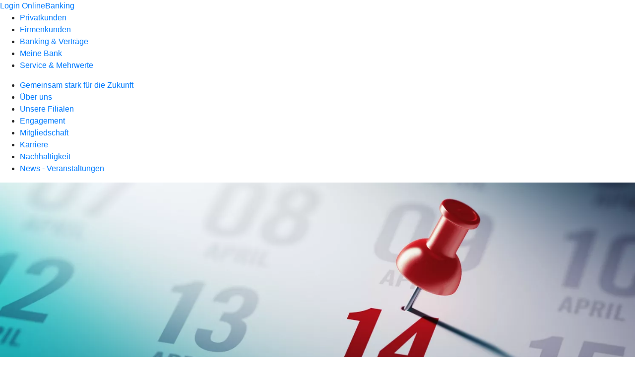

--- FILE ---
content_type: text/html
request_url: https://www.vr-glauchau.de/meine-bank/news/veranstaltungen.html
body_size: 79451
content:
<!DOCTYPE html><html lang="de-DE"><head><script type="text/javascript" src="/ruxitagentjs_ICA7NVfqrux_10327251022105625.js" data-dtconfig="rid=RID_-807191190|rpid=1975255802|domain=vr-glauchau.de|reportUrl=/rb_0133a78f-f5b1-4db1-823f-66ff76e5deae|uam=1|app=73333e4efdd05646|coo=1|owasp=1|featureHash=ICA7NVfqrux|rdnt=1|uxrgce=1|bp=3|cuc=j0no77zv|mel=100000|expw=1|dpvc=1|ssv=4|lastModification=1768502208191|tp=500,50,0|srbbv=2|agentUri=/ruxitagentjs_ICA7NVfqrux_10327251022105625.js"></script><meta charset="utf-8"><title>Veranstaltungen - Volksbank-Raiffeisenbank Glauchau eG</title><meta name="viewport" content="width=device-width,initial-scale=1"><meta name="portal_theme" content="0938_0"><meta name="domain" content=".vr-glauchau.de"><meta property="og:title" content="Veranstaltungen"><meta name="google-site-verification" content="QGZd8-JzjBFetQkrAqiiROH76ygOxt4ZMXEQhR4qbmA"><link rel="canonical" href="https://www.vr-glauchau.de/meine-bank/news/veranstaltungen.html"><link rel="icon" href="https://atruvia.scene7.com/is/image/atruvia/favicon-9"><link rel="preload" href="/kf-theme/assets?f=assets/bundle_rel.css" type="text/css" as="style"><link rel="stylesheet" href="/kf-theme/assets?f=assets/bundle_rel.css" title="kf-theme-bundle"><link rel="preload" href="/kf-theme/assets?f=assets/0938_0.css&a=LIGHT" type="text/css" as="style"><link rel="stylesheet" href="/kf-theme/assets?f=assets/0938_0.css&a=LIGHT" type="text/css" id="theme-colors"><link rel="stylesheet" href="/styles.f3e8a5cbc7091186.css"><link rel="modulepreload" href="/serviceproxy/homepage-cms-renderer-ui/main.js" data-automation-id="cms-renderer-ultimate-script" async></head><body><hra-root data-build-tag="25.12.2" data-env="PROD" data-renderer="cms-renderer-ultimate"><header class="hp-header"><a href="/services_cloud/portal" class="hp-portal-link" target="_blank">Login OnlineBanking</a><hra-header-nav><section slot="header-navigation"><nav class="hp-navigation" aria-label="Navigation"><ul class="nav-primary"><li><a href="/privatkunden.html" aria-label="Privatkunden">Privatkunden</a></li><li><a href="/firmenkunden.html" aria-label="Firmenkunden">Firmenkunden</a></li><li><a href="/banking-und-vertraege.html" aria-label="Banking &amp; Verträge">Banking &amp; Verträge</a></li><li class="active"><a href="/meine-bank.html" aria-label="Meine Bank">Meine Bank</a></li><li><a href="/service.html" aria-label="Service &amp; Mehrwerte">Service &amp; Mehrwerte</a></li></ul></nav><nav class="hp-navigation" aria-label="Zweite Navigationsebene"><ul class="nav-secondary"><li><a href="/meine-bank/gemeinsam-stark-fuer-die-zukunft.html" aria-label="Gemeinsam stark für die Zukunft">Gemeinsam stark für die Zukunft</a></li><li><a href="/meine-bank/ueber-uns.html" aria-label="Über uns">Über uns</a></li><li><a href="/meine-bank/filialen.html" aria-label="Unsere Filialen">Unsere Filialen</a></li><li><a href="/meine-bank/engagement.html" aria-label="Engagement">Engagement</a></li><li><a href="/meine-bank/mitgliedschaft.html" aria-label="Mitgliedschaft">Mitgliedschaft</a></li><li><a href="/meine-bank/karriere.html" aria-label="Karriere">Karriere</a></li><li><a href="/meine-bank/nachhaltigkeit.html" aria-label="Nachhaltigkeit">Nachhaltigkeit</a></li><li class="active"><a href="/meine-bank/news.html" aria-label="News - Veranstaltungen">News - Veranstaltungen</a></li></ul></nav></section></hra-header-nav></header><main class="hp-main"><section class="render-containerClasses-container-xl render-containerClasses-pr-0 render-containerClasses-pl-0 render-cmsid-parsys_opener render-component-web-okp-opener-gerade-schraeg render-darstellung-gerade" data-cta-resource-type="opener" data-render-containerclasses="container-xl pr-0 pl-0" data-render-cmsid="parsys_opener" data-render-component="okp-opener-gerade-schraeg" data-render-darstellung="gerade"><article><picture><source media="(max-width: 599px)" srcset="https://atruvia.scene7.com/is/image/atruvia/Kalender_V2-810259528:3-2?wid=320&hei=2500&fit=constrain%2C1&dpr=off&network=on&bfc=on 320w, https://atruvia.scene7.com/is/image/atruvia/Kalender_V2-810259528:3-2?wid=480&hei=2500&fit=constrain%2C1&dpr=off&network=on&bfc=on 480w, https://atruvia.scene7.com/is/image/atruvia/Kalender_V2-810259528:3-2?wid=640&hei=2500&fit=constrain%2C1&dpr=off&network=on&bfc=on 640w, https://atruvia.scene7.com/is/image/atruvia/Kalender_V2-810259528:3-2?wid=800&hei=2500&fit=constrain%2C1&dpr=off&network=on&bfc=on 800w, https://atruvia.scene7.com/is/image/atruvia/Kalender_V2-810259528:3-2?wid=1000&hei=2500&fit=constrain%2C1&dpr=off&network=on&bfc=on 1000w, https://atruvia.scene7.com/is/image/atruvia/Kalender_V2-810259528:3-2?wid=1200&hei=2500&fit=constrain%2C1&dpr=off&network=on&bfc=on 1200w, https://atruvia.scene7.com/is/image/atruvia/Kalender_V2-810259528:3-2?wid=1400&hei=2500&fit=constrain%2C1&dpr=off&network=on&bfc=on 1400w" sizes="100vw"><source media="(min-width: 600px) and (max-width: 1023px)" srcset="https://atruvia.scene7.com/is/image/atruvia/Kalender_V2-810259528:3-2?wid=640&hei=2500&fit=constrain%2C1&dpr=off&network=on&bfc=on 640w, https://atruvia.scene7.com/is/image/atruvia/Kalender_V2-810259528:3-2?wid=768&hei=2500&fit=constrain%2C1&dpr=off&network=on&bfc=on 768w, https://atruvia.scene7.com/is/image/atruvia/Kalender_V2-810259528:3-2?wid=900&hei=2500&fit=constrain%2C1&dpr=off&network=on&bfc=on 900w, https://atruvia.scene7.com/is/image/atruvia/Kalender_V2-810259528:3-2?wid=1024&hei=2500&fit=constrain%2C1&dpr=off&network=on&bfc=on 1024w, https://atruvia.scene7.com/is/image/atruvia/Kalender_V2-810259528:3-2?wid=1280&hei=2500&fit=constrain%2C1&dpr=off&network=on&bfc=on 1280w, https://atruvia.scene7.com/is/image/atruvia/Kalender_V2-810259528:3-2?wid=1536&hei=2500&fit=constrain%2C1&dpr=off&network=on&bfc=on 1536w, https://atruvia.scene7.com/is/image/atruvia/Kalender_V2-810259528:3-2?wid=1792&hei=2500&fit=constrain%2C1&dpr=off&network=on&bfc=on 1792w, https://atruvia.scene7.com/is/image/atruvia/Kalender_V2-810259528:3-2?wid=2048&hei=2500&fit=constrain%2C1&dpr=off&network=on&bfc=on 2048w" sizes="100vw"><source media="(min-width: 1024px) and (max-width: 1199px)" srcset="https://atruvia.scene7.com/is/image/atruvia/Kalender_V2-810259528:5-2?wid=1200&hei=2500&fit=constrain%2C1&dpr=off&network=on&bfc=on 1200w, https://atruvia.scene7.com/is/image/atruvia/Kalender_V2-810259528:5-2?wid=1500&hei=2500&fit=constrain%2C1&dpr=off&network=on&bfc=on 1500w, https://atruvia.scene7.com/is/image/atruvia/Kalender_V2-810259528:5-2?wid=1800&hei=2500&fit=constrain%2C1&dpr=off&network=on&bfc=on 1800w, https://atruvia.scene7.com/is/image/atruvia/Kalender_V2-810259528:5-2?wid=2100&hei=2500&fit=constrain%2C1&dpr=off&network=on&bfc=on 2100w, https://atruvia.scene7.com/is/image/atruvia/Kalender_V2-810259528:5-2?wid=2400&hei=2500&fit=constrain%2C1&dpr=off&network=on&bfc=on 2400w" sizes="100vw"><source media="(min-width: 1200px) and (max-width: 1491px)" srcset="https://atruvia.scene7.com/is/image/atruvia/Kalender_V2-810259528:5-2?wid=1492&hei=2500&fit=constrain%2C1&dpr=off&network=on&bfc=on 1492w, https://atruvia.scene7.com/is/image/atruvia/Kalender_V2-810259528:5-2?wid=1865&hei=2500&fit=constrain%2C1&dpr=off&network=on&bfc=on 1865w, https://atruvia.scene7.com/is/image/atruvia/Kalender_V2-810259528:5-2?wid=2238&hei=2500&fit=constrain%2C1&dpr=off&network=on&bfc=on 2238w, https://atruvia.scene7.com/is/image/atruvia/Kalender_V2-810259528:5-2?wid=2611&hei=2500&fit=constrain%2C1&dpr=off&network=on&bfc=on 2611w, https://atruvia.scene7.com/is/image/atruvia/Kalender_V2-810259528:5-2?wid=2984&hei=2500&fit=constrain%2C1&dpr=off&network=on&bfc=on 2984w" sizes="100vw"><source media="(min-width: 1492px)" srcset="https://atruvia.scene7.com/is/image/atruvia/Kalender_V2-810259528:5-2?wid=1492&hei=2500&fit=constrain%2C1&dpr=off&network=on&bfc=on 1492w, https://atruvia.scene7.com/is/image/atruvia/Kalender_V2-810259528:5-2?wid=1865&hei=2500&fit=constrain%2C1&dpr=off&network=on&bfc=on 1865w, https://atruvia.scene7.com/is/image/atruvia/Kalender_V2-810259528:5-2?wid=2238&hei=2500&fit=constrain%2C1&dpr=off&network=on&bfc=on 2238w, https://atruvia.scene7.com/is/image/atruvia/Kalender_V2-810259528:5-2?wid=2611&hei=2500&fit=constrain%2C1&dpr=off&network=on&bfc=on 2611w, https://atruvia.scene7.com/is/image/atruvia/Kalender_V2-810259528:5-2?wid=2984&hei=2500&fit=constrain%2C1&dpr=off&network=on&bfc=on 2984w" sizes="1492px"><img src="https://atruvia.scene7.com/is/image/atruvia/Kalender_V2-810259528:3-2?wid&#x3D;320&amp;hei&#x3D;2500&amp;fit&#x3D;constrain%2C1&amp;dpr&#x3D;off&amp;network&#x3D;on&amp;bfc&#x3D;on" alt="Terminplaner" title="Kalender" class="image opener-gerade-schraeg-image"></picture><header><div class="cms-text render-containerClasses-container-xl render-containerClasses-pr-0 render-containerClasses-pl-0"><h1 style="text-align:center">Veranstaltungen</h1><p style="text-align:center">Wir bieten Ihnen Raum für neue Ideen und Perspektiven. Besuchen Sie unsere Veranstaltungen.<br>Wir freuen uns auf Sie.</p></div></header></article></section><div class="render-containerClasses-container render-cmsid-parsys_layout render-component-web-okp-layout render-topLevel-true render-backgroundColor-none render-layoutWidth-col-md render-direction-row render-flexClasses-align-items-start render-flexClasses-justify-content-start render-paddingStyle-padding-top-none render-paddingStyle-padding-right-none render-paddingStyle-padding-bottom-l render-paddingStyle-padding-left-none" data-cta-resource-type="layout" data-render-containerclasses="container" data-render-cmsid="parsys_layout" data-render-component="okp-layout" data-render-toplevel="true" data-render-backgroundcolor="none" data-render-layoutwidth="col-md" data-render-direction="row" data-render-flexclasses="align-items-start justify-content-start" data-render-paddingstyle="padding-top-none padding-right-none padding-bottom-l padding-left-none"><article class="render-layoutClasses-col-md render-cmsid-parsys_layout_teaser_1496431585 render-component-web-okp-visual-teaser render-mediaType-bild" data-cta-resource-type="teaser" data-render-layoutclasses="col-md" data-render-cmsid="parsys_layout_teaser_1496431585" data-render-component="okp-visual-teaser" data-render-mediatype="bild"><img src="https://atruvia.scene7.com/is/image/atruvia/Vertreterversammlung_2024-7:3-2" alt="Vertreterversammlung" title="Vertreterversammlung im Saal der Hauptgeschäftsstelle" srcset="https://atruvia.scene7.com/is/image/atruvia/Vertreterversammlung_2024-7:3-2?wid&#x3D;488&amp;hei&#x3D;2500&amp;fit&#x3D;constrain%2C1&amp;dpr&#x3D;on&amp;network&#x3D;on&amp;bfc&#x3D;on 488w,https://atruvia.scene7.com/is/image/atruvia/Vertreterversammlung_2024-7:3-2?wid&#x3D;896&amp;hei&#x3D;2500&amp;fit&#x3D;constrain%2C1&amp;dpr&#x3D;on&amp;network&#x3D;on&amp;bfc&#x3D;on 896w,https://atruvia.scene7.com/is/image/atruvia/Vertreterversammlung_2024-7:3-2?wid&#x3D;312&amp;hei&#x3D;2500&amp;fit&#x3D;constrain%2C1&amp;dpr&#x3D;on&amp;network&#x3D;on&amp;bfc&#x3D;on 312w,https://atruvia.scene7.com/is/image/atruvia/Vertreterversammlung_2024-7:3-2?wid&#x3D;330&amp;hei&#x3D;2500&amp;fit&#x3D;constrain%2C1&amp;dpr&#x3D;on&amp;network&#x3D;on&amp;bfc&#x3D;on 330w,https://atruvia.scene7.com/is/image/atruvia/Vertreterversammlung_2024-7:3-2?wid&#x3D;598&amp;hei&#x3D;2500&amp;fit&#x3D;constrain%2C1&amp;dpr&#x3D;on&amp;network&#x3D;on&amp;bfc&#x3D;on 598w" sizes="(min-width: 1492px) 598px,(min-width: 1200px) 330px,(min-width: 1024px) 312px,(min-width: 600px) 896px,(min-width: 320px) 488px,488px" class="cms-image"><h2 class="cms-title">Vertreterversammlung 2025</h2><a href="/meine-bank/news/veranstaltungen/vertreterversammlung-2025.html" target="_self" title="Vertreterversammlung 2025" tabindex="0" class="cms-link"></a></article><article class="render-layoutClasses-col-md render-cmsid-parsys_layout_teaser render-component-web-okp-visual-teaser render-mediaType-bild" data-cta-resource-type="teaser" data-render-layoutclasses="col-md" data-render-cmsid="parsys_layout_teaser" data-render-component="okp-visual-teaser" data-render-mediatype="bild"><img src="https://atruvia.scene7.com/is/image/atruvia/Verm%C3%B6gens%C3%BCbertragung2025:3-2" alt="Veranstaltung Vermögensübertragung 2025" title="Vermögensübertragung2025" srcset="https://atruvia.scene7.com/is/image/atruvia/Verm%C3%B6gens%C3%BCbertragung2025:3-2?wid&#x3D;488&amp;hei&#x3D;2500&amp;fit&#x3D;constrain%2C1&amp;dpr&#x3D;on&amp;network&#x3D;on&amp;bfc&#x3D;on 488w,https://atruvia.scene7.com/is/image/atruvia/Verm%C3%B6gens%C3%BCbertragung2025:3-2?wid&#x3D;896&amp;hei&#x3D;2500&amp;fit&#x3D;constrain%2C1&amp;dpr&#x3D;on&amp;network&#x3D;on&amp;bfc&#x3D;on 896w,https://atruvia.scene7.com/is/image/atruvia/Verm%C3%B6gens%C3%BCbertragung2025:3-2?wid&#x3D;312&amp;hei&#x3D;2500&amp;fit&#x3D;constrain%2C1&amp;dpr&#x3D;on&amp;network&#x3D;on&amp;bfc&#x3D;on 312w,https://atruvia.scene7.com/is/image/atruvia/Verm%C3%B6gens%C3%BCbertragung2025:3-2?wid&#x3D;330&amp;hei&#x3D;2500&amp;fit&#x3D;constrain%2C1&amp;dpr&#x3D;on&amp;network&#x3D;on&amp;bfc&#x3D;on 330w,https://atruvia.scene7.com/is/image/atruvia/Verm%C3%B6gens%C3%BCbertragung2025:3-2?wid&#x3D;598&amp;hei&#x3D;2500&amp;fit&#x3D;constrain%2C1&amp;dpr&#x3D;on&amp;network&#x3D;on&amp;bfc&#x3D;on 598w" sizes="(min-width: 1492px) 598px,(min-width: 1200px) 330px,(min-width: 1024px) 312px,(min-width: 600px) 896px,(min-width: 320px) 488px,488px" class="cms-image"><h2 class="cms-title">Vermögen übertragen</h2><a href="/meine-bank/news/veranstaltungen/vermoegen-uebertragen.html" target="_self" title="Vermögen übertragen " tabindex="0" class="cms-link"></a></article></div><div class="render-containerClasses-container render-cmsid-parsys_linkliste_copy render-component-web-okp-linkliste render-darstellung-text render-position-rechts" data-cta-resource-type="linkliste" data-render-containerclasses="container" data-render-cmsid="parsys_linkliste_copy" data-render-component="okp-linkliste" data-render-darstellung="text" data-render-position="rechts"><div><h2 class="cms-header">UP TO DATE - immer aktuell informiert</h2><div><div class="render-cmsid-parsys_linkliste_copy_linklisteabschnitt render-sub-linkliste-abschnitt" data-render-cmsid="parsys_linkliste_copy_linklisteabschnitt" data-render-sub="linkliste-abschnitt"><h3 class="cms-abschnitt-header"></h3><ul><li><article class="render-component-web-okp-text-teaser render-linkType-standard render-cmsid-render-cmsid-parsys_linkliste_copy_linklisteabschnitt_linklistelink_2109925741"><h2 class="cms-title">Unserer Facebook Profil</h2><a href="https://www.facebook.com/vrglauchau" target="_self" title="Informationen auf unserem Facebook Profil" tabindex="0" class="cms-link"><span class="cms-label">Unserer Facebook Profil</span></a></article></li><li><article class="render-component-web-okp-text-teaser render-linkType-standard render-cmsid-render-cmsid-parsys_linkliste_copy_linklisteabschnitt_linklistelink_1598885096"><h2 class="cms-title">Unserer Instagram Profil</h2><a href="https://www.instagram.com/vr_bank_glauchau_eg/" target="_self" title="Informationen auf unserem Instagram Profil" tabindex="0" class="cms-link"><span class="cms-label">Unserer Instagram Profil</span></a></article></li></ul></div></div></div></div></main><aside><section slot="contact-widget"></section></aside><footer><section class="hp-footer-branch-locator"><a href="https://suche.geno-banken.de/#/?config.api_token&#x3D;3M75Bn5sWiFXVHxReLsiGzTB&amp;config.location_type&#x3D;bank&amp;filters.bank_code&#x3D;87095974&amp;config.layout_bank_code&#x3D;87095974&amp;config.autofit&#x3D;true&amp;config.template_override&#x3D;vrb" class="hp-footer-branch-locator" slot="branch-locator"></a></section><section class="hp-footer-social-links"><ul slot="social-media-links"><li class="ic_facebook_24"><a href="https://www.facebook.com/vrglauchau/"></a></li><li class="ic_instagram_24"><a href="https://www.instagram.com/vr_bank_glauchau_eg/"></a></li><li class="ic_xing_24"><a href="https://www.xing.com/pages/volksbank-raiffeisenbankglauchaueg"></a></li></ul></section><section class="hp-footer-navigation"><hra-footer-nav><nav slot="footer-navigation" aria-label="Fußzeilennavigation"><ul class="nav-footer"><li><a href="/impressum.html" title="Impressum">Impressum</a></li><li><a href="/datenschutz.html" title="Datenschutz">Datenschutz</a></li><li><a href="/nutzungsbedingungen.html" title="Nutzungsbedingungen">Nutzungsbedingungen</a></li><li><a href="/rechtliche-hinweise.html" title="Rechtliche Hinweise">Rechtliche Hinweise</a></li><li><a href="/agb.html" title="AGB">AGB</a></li><li><a href="/barrierefreiheit.html" title="Barrierefreiheit">Barrierefreiheit</a></li><li><a href="https://get.teamviewer.com/rvq6zz9" title="Fernwartung">Fernwartung</a></li></ul></nav></hra-footer-nav></section></footer></hra-root><script type="module" src="/runtime.aa1f25b2cd7a4bd5.js"></script><script type="module" src="/polyfills.e8d3e141fb580634.js"></script><script type="module" src="/main.891bb487cf66a444.js"></script><script type="application/json" data-automation-id="homepage-configuration-object">{"defaultLanguage":"de-DE","translations":[{"languageCode":"de-DE","loginButtonLabel":"Login OnlineBanking","searchBarLabel":"Filialsuche","title":"","suffix":"Volksbank-Raiffeisenbank Glauchau eG"}],"socialMediaLinks":[{"url":"https://www.facebook.com/vrglauchau/","icon":"ic_facebook_24","title":""},{"url":"https://www.instagram.com/vr_bank_glauchau_eg/","icon":"ic_instagram_24","title":""},{"url":"https://www.xing.com/pages/volksbank-raiffeisenbankglauchaueg","icon":"ic_xing_24","title":""}],"googleVerify":"QGZd8-JzjBFetQkrAqiiROH76ygOxt4ZMXEQhR4qbmA","bingVerify":"","consentLayerOptionPersonal":true,"consentLayerOptionMarketing":true,"consentLayerOptionStatistic":true,"showSearchMenu":true,"showContactMenu":true,"searchFieldMode":"","branchSearchLink":"https://suche.geno-banken.de/#/?config.api_token=3M75Bn5sWiFXVHxReLsiGzTB&#x26;config.location_type=bank&#x26;filters.bank_code=87095974&#x26;config.layout_bank_code=87095974&#x26;config.autofit=true&#x26;config.template_override=vrb","branchSearchColorScheme":"vrb","showBranchSearchMenu":true}</script><script type="application/json" data-automation-id="homepage-content">{"statusCode":200,"contentPath":"/meine-bank/news/veranstaltungen.html","error":{},"meta":{"language":"de-DE","title":"Veranstaltungen - Volksbank-Raiffeisenbank Glauchau eG","theme":"0938_0","googleVerify":"QGZd8-JzjBFetQkrAqiiROH76ygOxt4ZMXEQhR4qbmA","bingVerify":"","robots":"","canonical":"https://www.vr-glauchau.de/meine-bank/news/veranstaltungen.html","canonicalLink":"https://www.vr-glauchau.de/meine-bank/news/veranstaltungen.html","branchOverviewUrl":"https://geno-banken.de/#/?config.api_token=HFfYeuAyRt8GysVt6gQxXEP3&#x26;filters.bank_code=87095974&#x26;config.template_override=vrb","favicon":"https://atruvia.scene7.com/is/image/atruvia/favicon-9","ogTitle":"Veranstaltungen","ogDescription":"","ogImage":"","ogLanguage":"de"},"main":{"type":"cmsContent","contentPath":"/meine-bank/news/veranstaltungen.html","basePath":"/meine-bank/news/veranstaltungen.html","subRouteQuery":"","title":"Veranstaltungen - Volksbank-Raiffeisenbank Glauchau eG","language":"de-DE","noindex":false,"nofollow":false,"description":"","ogTitle":"Veranstaltungen","ogDescription":"","ogImage":"","ogLanguage":"de","highlight":false,"header":{"navigation":[[{"title":"Privatkunden","path":"/privatkunden.html","active":false},{"title":"Firmenkunden","path":"/firmenkunden.html","active":false},{"title":"Banking &#x26; Vertr&#xE4;ge","path":"/banking-und-vertraege.html","active":false},{"title":"Meine Bank","path":"/meine-bank.html","active":true},{"title":"Service &#x26; Mehrwerte","path":"/service.html","active":false}],[{"title":"Gemeinsam stark f&#xFC;r die Zukunft","path":"/meine-bank/gemeinsam-stark-fuer-die-zukunft.html","active":false},{"title":"&#xDC;ber uns","path":"/meine-bank/ueber-uns.html","active":false},{"title":"Unsere Filialen","path":"/meine-bank/filialen.html","active":false},{"title":"Engagement","path":"/meine-bank/engagement.html","active":false},{"title":"Mitgliedschaft","path":"/meine-bank/mitgliedschaft.html","active":false},{"title":"Karriere","path":"/meine-bank/karriere.html","active":false},{"title":"Nachhaltigkeit","path":"/meine-bank/nachhaltigkeit.html","active":false},{"title":"News - Veranstaltungen","path":"/meine-bank/news.html","active":true}]]},"footer":{"navigation":[{"title":"Impressum","path":"/impressum.html","active":false},{"title":"Datenschutz","path":"/datenschutz.html","active":false},{"title":"Nutzungsbedingungen","path":"/nutzungsbedingungen.html","active":false},{"title":"Rechtliche Hinweise","path":"/rechtliche-hinweise.html","active":false},{"title":"AGB","path":"/agb.html","active":false},{"title":"Barrierefreiheit","path":"/barrierefreiheit.html","active":false},{"title":"Fernwartung","path":"https://get.teamviewer.com/rvq6zz9","active":false}]},"payload":{":items":{"parsys":{":items":{"layout":{"backgroundColor":"none","cmsid":"parsys_layout","classes":"","containerClasses":"container","flexClasses":"align-items-start justify-content-start","layoutWidth":"col-md",":items":{"teaser_1496431585":{"image":{"reference":"https://atruvia.scene7.com/is/image/atruvia/Vertreterversammlung_2024-7?ts=1749502671267",":type":"foundation/components/image","alt":"Vertreterversammlung","width":3264,"dm":true,"title":"Vertreterversammlung im Saal der Hauptgesch&#xE4;ftsstelle","type":"JPEG","transparent":false,"height":2448},"contentHeadline":"Vertreterversammlung 2025","cmsid":"parsys_layout_teaser_1496431585","layoutClasses":"col-md",":type":"webcenter/vertriebsplattform/components/web/okp/teaser","grafik":"Bild","link":{"nofollow":false,"external":false,"noreferrer":false,"title":"Vertreterversammlung 2025","url":"/meine-bank/news/veranstaltungen/vertreterversammlung-2025.html","target":"_self"},"contentHeadlinetype":"h2"},"teaser":{"image":{"reference":"https://atruvia.scene7.com/is/image/atruvia/Verm%C3%B6gens%C3%BCbertragung2025?ts=1749502439333",":type":"foundation/components/image","alt":"Veranstaltung Verm&#xF6;gens&#xFC;bertragung 2025","width":4000,"dm":true,"title":"Verm&#xF6;gens&#xFC;bertragung2025","type":"JPEG","transparent":false,"height":3000},"contentHeadline":"Verm&#xF6;gen &#xFC;bertragen","cmsid":"parsys_layout_teaser","layoutClasses":"col-md",":type":"webcenter/vertriebsplattform/components/web/okp/teaser","grafik":"Bild","link":{"nofollow":false,"external":false,"noreferrer":false,"title":"Verm&#xF6;gen &#xFC;bertragen ","url":"/meine-bank/news/veranstaltungen/vermoegen-uebertragen.html","target":"_self"},"contentHeadlinetype":"h2"}},"selfAlign":"","layoutClasses":"",":type":"webcenter/vertriebsplattform/components/web/okp/layout",":itemsOrder":["teaser_1496431585","teaser"],"topLevel":true,"direction":"row","paddingStyle":"padding:0px 0px 64px 0px;"},"linkliste_copy":{"image":{":type":"webcenter/hidden","dm":false,"transparent":false},"cmsid":"parsys_linkliste_copy","darstellung":"text","containerClasses":"container","headertype":"h2","collapseTextTeasser":false,":items":{"linklisteabschnitt":{":items":{"linklistelink_2109925741":{"auswahl":"standard","cmsid":"parsys_linkliste_copy_linklisteabschnitt_linklistelink_2109925741","layoutClasses":"",":type":"webcenter/vertriebsplattform/components/web/okp/linklistelink","link":{"nofollow":false,"external":false,"noreferrer":false,"title":"Informationen auf unserem Facebook Profil","url":"https://www.facebook.com/vrglauchau","target":"_self"},"linktitle":"Unserer Facebook Profil"},"linklistelink_1598885096":{"auswahl":"standard","cmsid":"parsys_linkliste_copy_linklisteabschnitt_linklistelink_1598885096","layoutClasses":"",":type":"webcenter/vertriebsplattform/components/web/okp/linklistelink","link":{"nofollow":false,"external":false,"noreferrer":false,"title":"Informationen auf unserem Instagram Profil","url":"https://www.instagram.com/vr_bank_glauchau_eg/","target":"_self"},"linktitle":"Unserer Instagram Profil"}},"cmsid":"parsys_linkliste_copy_linklisteabschnitt","layoutClasses":"",":type":"webcenter/vertriebsplattform/components/web/okp/linklisteabschnitt","liste":[{"auswahl":"standard","cmsid":"parsys_linkliste_copy_linklisteabschnitt_linklistelink_2109925741","layoutClasses":"",":type":"webcenter/vertriebsplattform/components/web/okp/linklistelink","link":{"nofollow":false,"external":false,"noreferrer":false,"title":"Informationen auf unserem Facebook Profil","url":"https://www.facebook.com/vrglauchau","target":"_self"},"linktitle":"Unserer Facebook Profil"},{"auswahl":"standard","cmsid":"parsys_linkliste_copy_linklisteabschnitt_linklistelink_1598885096","layoutClasses":"",":type":"webcenter/vertriebsplattform/components/web/okp/linklistelink","link":{"nofollow":false,"external":false,"noreferrer":false,"title":"Informationen auf unserem Instagram Profil","url":"https://www.instagram.com/vr_bank_glauchau_eg/","target":"_self"},"linktitle":"Unserer Instagram Profil"}],":itemsOrder":["linklistelink_2109925741","linklistelink_1598885096"],"breite":""}},"layoutClasses":"",":type":"webcenter/vertriebsplattform/components/web/okp/linkliste",":itemsOrder":["linklisteabschnitt"],"collapseLinkListe":false,"header":"UP TO DATE - immer aktuell informiert","hintergrund":"","position":"rechts"},"opener":{"image":{"reference":"https://atruvia.scene7.com/is/image/atruvia/Kalender_V2-810259528?ts=1749499656254",":type":"foundation/components/image","alt":"Terminplaner","width":5000,"dm":true,"title":"Kalender","type":"JPEG","transparent":false,"height":2817},"hasMobileImage":false,"cmsid":"parsys_opener","layoutClasses":"",":type":"webcenter/vertriebsplattform/components/web/okp/opener","darstellung":"gerade","containerClasses":"container-xl pr-0 pl-0","logo":{":type":"foundation/components/image","dm":false,"transparent":false},"text":"&#x3C;h1 style=\"text-align: center;\"&#x3E;Veranstaltungen&#x3C;/h1&#x3E;\r\n&#x3C;p style=\"text-align: center;\"&#x3E;Wir bieten Ihnen Raum f&#xFC;r neue Ideen und Perspektiven. Besuchen Sie unsere Veranstaltungen.&#x3C;br /&#x3E;\r\nWir freuen uns auf Sie.&#x3C;/p&#x3E;\r\n"}},":type":"webcenter/vertriebsplattform/components/parsys",":itemsOrder":["opener","layout","linkliste_copy"]}},"navigationtitle":"","path":"/content/f0938-0/vp_1/de/content/website/selbsterstellteinhalte/veranstaltungen","oglanguage":"de",":type":"webcenter/vertriebsplattform/pagecomponents/content",":itemsOrder":["parsys"],"contentId":"3268d9dd-b6c3-4a68-8198-49d98e16f6dd","description":"","lastModified":1749947128341,"title":"Veranstaltungen"},"payloadHtml":"&#x3C;section class=\"render-containerClasses-container-xl render-containerClasses-pr-0 render-containerClasses-pl-0 render-cmsid-parsys_opener render-component-web-okp-opener-gerade-schraeg render-darstellung-gerade\" data-cta-resource-type=\"opener\" data-render-containerclasses=\"container-xl pr-0 pl-0\" data-render-cmsid=\"parsys_opener\" data-render-component=\"okp-opener-gerade-schraeg\" data-render-darstellung=\"gerade\"&#x3E;&#x3C;article&#x3E;&#x3C;picture&#x3E;&#x3C;source media=\"(max-width: 599px)\" srcset=\"https://atruvia.scene7.com/is/image/atruvia/Kalender_V2-810259528:3-2?wid=320&#x26;hei=2500&#x26;fit=constrain%2C1&#x26;dpr=off&#x26;network=on&#x26;bfc=on 320w, https://atruvia.scene7.com/is/image/atruvia/Kalender_V2-810259528:3-2?wid=480&#x26;hei=2500&#x26;fit=constrain%2C1&#x26;dpr=off&#x26;network=on&#x26;bfc=on 480w, https://atruvia.scene7.com/is/image/atruvia/Kalender_V2-810259528:3-2?wid=640&#x26;hei=2500&#x26;fit=constrain%2C1&#x26;dpr=off&#x26;network=on&#x26;bfc=on 640w, https://atruvia.scene7.com/is/image/atruvia/Kalender_V2-810259528:3-2?wid=800&#x26;hei=2500&#x26;fit=constrain%2C1&#x26;dpr=off&#x26;network=on&#x26;bfc=on 800w, https://atruvia.scene7.com/is/image/atruvia/Kalender_V2-810259528:3-2?wid=1000&#x26;hei=2500&#x26;fit=constrain%2C1&#x26;dpr=off&#x26;network=on&#x26;bfc=on 1000w, https://atruvia.scene7.com/is/image/atruvia/Kalender_V2-810259528:3-2?wid=1200&#x26;hei=2500&#x26;fit=constrain%2C1&#x26;dpr=off&#x26;network=on&#x26;bfc=on 1200w, https://atruvia.scene7.com/is/image/atruvia/Kalender_V2-810259528:3-2?wid=1400&#x26;hei=2500&#x26;fit=constrain%2C1&#x26;dpr=off&#x26;network=on&#x26;bfc=on 1400w\" sizes=\"100vw\"&#x3E;&#x3C;source media=\"(min-width: 600px) and (max-width: 1023px)\" srcset=\"https://atruvia.scene7.com/is/image/atruvia/Kalender_V2-810259528:3-2?wid=640&#x26;hei=2500&#x26;fit=constrain%2C1&#x26;dpr=off&#x26;network=on&#x26;bfc=on 640w, https://atruvia.scene7.com/is/image/atruvia/Kalender_V2-810259528:3-2?wid=768&#x26;hei=2500&#x26;fit=constrain%2C1&#x26;dpr=off&#x26;network=on&#x26;bfc=on 768w, https://atruvia.scene7.com/is/image/atruvia/Kalender_V2-810259528:3-2?wid=900&#x26;hei=2500&#x26;fit=constrain%2C1&#x26;dpr=off&#x26;network=on&#x26;bfc=on 900w, https://atruvia.scene7.com/is/image/atruvia/Kalender_V2-810259528:3-2?wid=1024&#x26;hei=2500&#x26;fit=constrain%2C1&#x26;dpr=off&#x26;network=on&#x26;bfc=on 1024w, https://atruvia.scene7.com/is/image/atruvia/Kalender_V2-810259528:3-2?wid=1280&#x26;hei=2500&#x26;fit=constrain%2C1&#x26;dpr=off&#x26;network=on&#x26;bfc=on 1280w, https://atruvia.scene7.com/is/image/atruvia/Kalender_V2-810259528:3-2?wid=1536&#x26;hei=2500&#x26;fit=constrain%2C1&#x26;dpr=off&#x26;network=on&#x26;bfc=on 1536w, https://atruvia.scene7.com/is/image/atruvia/Kalender_V2-810259528:3-2?wid=1792&#x26;hei=2500&#x26;fit=constrain%2C1&#x26;dpr=off&#x26;network=on&#x26;bfc=on 1792w, https://atruvia.scene7.com/is/image/atruvia/Kalender_V2-810259528:3-2?wid=2048&#x26;hei=2500&#x26;fit=constrain%2C1&#x26;dpr=off&#x26;network=on&#x26;bfc=on 2048w\" sizes=\"100vw\"&#x3E;&#x3C;source media=\"(min-width: 1024px) and (max-width: 1199px)\" srcset=\"https://atruvia.scene7.com/is/image/atruvia/Kalender_V2-810259528:5-2?wid=1200&#x26;hei=2500&#x26;fit=constrain%2C1&#x26;dpr=off&#x26;network=on&#x26;bfc=on 1200w, https://atruvia.scene7.com/is/image/atruvia/Kalender_V2-810259528:5-2?wid=1500&#x26;hei=2500&#x26;fit=constrain%2C1&#x26;dpr=off&#x26;network=on&#x26;bfc=on 1500w, https://atruvia.scene7.com/is/image/atruvia/Kalender_V2-810259528:5-2?wid=1800&#x26;hei=2500&#x26;fit=constrain%2C1&#x26;dpr=off&#x26;network=on&#x26;bfc=on 1800w, https://atruvia.scene7.com/is/image/atruvia/Kalender_V2-810259528:5-2?wid=2100&#x26;hei=2500&#x26;fit=constrain%2C1&#x26;dpr=off&#x26;network=on&#x26;bfc=on 2100w, https://atruvia.scene7.com/is/image/atruvia/Kalender_V2-810259528:5-2?wid=2400&#x26;hei=2500&#x26;fit=constrain%2C1&#x26;dpr=off&#x26;network=on&#x26;bfc=on 2400w\" sizes=\"100vw\"&#x3E;&#x3C;source media=\"(min-width: 1200px) and (max-width: 1491px)\" srcset=\"https://atruvia.scene7.com/is/image/atruvia/Kalender_V2-810259528:5-2?wid=1492&#x26;hei=2500&#x26;fit=constrain%2C1&#x26;dpr=off&#x26;network=on&#x26;bfc=on 1492w, https://atruvia.scene7.com/is/image/atruvia/Kalender_V2-810259528:5-2?wid=1865&#x26;hei=2500&#x26;fit=constrain%2C1&#x26;dpr=off&#x26;network=on&#x26;bfc=on 1865w, https://atruvia.scene7.com/is/image/atruvia/Kalender_V2-810259528:5-2?wid=2238&#x26;hei=2500&#x26;fit=constrain%2C1&#x26;dpr=off&#x26;network=on&#x26;bfc=on 2238w, https://atruvia.scene7.com/is/image/atruvia/Kalender_V2-810259528:5-2?wid=2611&#x26;hei=2500&#x26;fit=constrain%2C1&#x26;dpr=off&#x26;network=on&#x26;bfc=on 2611w, https://atruvia.scene7.com/is/image/atruvia/Kalender_V2-810259528:5-2?wid=2984&#x26;hei=2500&#x26;fit=constrain%2C1&#x26;dpr=off&#x26;network=on&#x26;bfc=on 2984w\" sizes=\"100vw\"&#x3E;&#x3C;source media=\"(min-width: 1492px)\" srcset=\"https://atruvia.scene7.com/is/image/atruvia/Kalender_V2-810259528:5-2?wid=1492&#x26;hei=2500&#x26;fit=constrain%2C1&#x26;dpr=off&#x26;network=on&#x26;bfc=on 1492w, https://atruvia.scene7.com/is/image/atruvia/Kalender_V2-810259528:5-2?wid=1865&#x26;hei=2500&#x26;fit=constrain%2C1&#x26;dpr=off&#x26;network=on&#x26;bfc=on 1865w, https://atruvia.scene7.com/is/image/atruvia/Kalender_V2-810259528:5-2?wid=2238&#x26;hei=2500&#x26;fit=constrain%2C1&#x26;dpr=off&#x26;network=on&#x26;bfc=on 2238w, https://atruvia.scene7.com/is/image/atruvia/Kalender_V2-810259528:5-2?wid=2611&#x26;hei=2500&#x26;fit=constrain%2C1&#x26;dpr=off&#x26;network=on&#x26;bfc=on 2611w, https://atruvia.scene7.com/is/image/atruvia/Kalender_V2-810259528:5-2?wid=2984&#x26;hei=2500&#x26;fit=constrain%2C1&#x26;dpr=off&#x26;network=on&#x26;bfc=on 2984w\" sizes=\"1492px\"&#x3E;&#x3C;img src=\"https://atruvia.scene7.com/is/image/atruvia/Kalender_V2-810259528:3-2?wid&#x26;#x3D;320&#x26;amp;hei&#x26;#x3D;2500&#x26;amp;fit&#x26;#x3D;constrain%2C1&#x26;amp;dpr&#x26;#x3D;off&#x26;amp;network&#x26;#x3D;on&#x26;amp;bfc&#x26;#x3D;on\" alt=\"Terminplaner\" title=\"Kalender\" class=\"image opener-gerade-schraeg-image\"&#x3E;&#x3C;/picture&#x3E;&#x3C;header&#x3E;&#x3C;div class=\"cms-text render-containerClasses-container-xl render-containerClasses-pr-0 render-containerClasses-pl-0\"&#x3E;&#x3C;h1 style=\"text-align:center\"&#x3E;Veranstaltungen&#x3C;/h1&#x3E;&#x3C;p style=\"text-align:center\"&#x3E;Wir bieten Ihnen Raum f&#xFC;r neue Ideen und Perspektiven. Besuchen Sie unsere Veranstaltungen.&#x3C;br&#x3E;Wir freuen uns auf Sie.&#x3C;/p&#x3E;&#x3C;/div&#x3E;&#x3C;/header&#x3E;&#x3C;/article&#x3E;&#x3C;/section&#x3E;&#x3C;div class=\"render-containerClasses-container render-cmsid-parsys_layout render-component-web-okp-layout render-topLevel-true render-backgroundColor-none render-layoutWidth-col-md render-direction-row render-flexClasses-align-items-start render-flexClasses-justify-content-start render-paddingStyle-padding-top-none render-paddingStyle-padding-right-none render-paddingStyle-padding-bottom-l render-paddingStyle-padding-left-none\" data-cta-resource-type=\"layout\" data-render-containerclasses=\"container\" data-render-cmsid=\"parsys_layout\" data-render-component=\"okp-layout\" data-render-toplevel=\"true\" data-render-backgroundcolor=\"none\" data-render-layoutwidth=\"col-md\" data-render-direction=\"row\" data-render-flexclasses=\"align-items-start justify-content-start\" data-render-paddingstyle=\"padding-top-none padding-right-none padding-bottom-l padding-left-none\"&#x3E;&#x3C;article class=\"render-layoutClasses-col-md render-cmsid-parsys_layout_teaser_1496431585 render-component-web-okp-visual-teaser render-mediaType-bild\" data-cta-resource-type=\"teaser\" data-render-layoutclasses=\"col-md\" data-render-cmsid=\"parsys_layout_teaser_1496431585\" data-render-component=\"okp-visual-teaser\" data-render-mediatype=\"bild\"&#x3E;&#x3C;img src=\"https://atruvia.scene7.com/is/image/atruvia/Vertreterversammlung_2024-7:3-2\" alt=\"Vertreterversammlung\" title=\"Vertreterversammlung im Saal der Hauptgesch&#xE4;ftsstelle\" srcset=\"https://atruvia.scene7.com/is/image/atruvia/Vertreterversammlung_2024-7:3-2?wid&#x26;#x3D;488&#x26;amp;hei&#x26;#x3D;2500&#x26;amp;fit&#x26;#x3D;constrain%2C1&#x26;amp;dpr&#x26;#x3D;on&#x26;amp;network&#x26;#x3D;on&#x26;amp;bfc&#x26;#x3D;on 488w,https://atruvia.scene7.com/is/image/atruvia/Vertreterversammlung_2024-7:3-2?wid&#x26;#x3D;896&#x26;amp;hei&#x26;#x3D;2500&#x26;amp;fit&#x26;#x3D;constrain%2C1&#x26;amp;dpr&#x26;#x3D;on&#x26;amp;network&#x26;#x3D;on&#x26;amp;bfc&#x26;#x3D;on 896w,https://atruvia.scene7.com/is/image/atruvia/Vertreterversammlung_2024-7:3-2?wid&#x26;#x3D;312&#x26;amp;hei&#x26;#x3D;2500&#x26;amp;fit&#x26;#x3D;constrain%2C1&#x26;amp;dpr&#x26;#x3D;on&#x26;amp;network&#x26;#x3D;on&#x26;amp;bfc&#x26;#x3D;on 312w,https://atruvia.scene7.com/is/image/atruvia/Vertreterversammlung_2024-7:3-2?wid&#x26;#x3D;330&#x26;amp;hei&#x26;#x3D;2500&#x26;amp;fit&#x26;#x3D;constrain%2C1&#x26;amp;dpr&#x26;#x3D;on&#x26;amp;network&#x26;#x3D;on&#x26;amp;bfc&#x26;#x3D;on 330w,https://atruvia.scene7.com/is/image/atruvia/Vertreterversammlung_2024-7:3-2?wid&#x26;#x3D;598&#x26;amp;hei&#x26;#x3D;2500&#x26;amp;fit&#x26;#x3D;constrain%2C1&#x26;amp;dpr&#x26;#x3D;on&#x26;amp;network&#x26;#x3D;on&#x26;amp;bfc&#x26;#x3D;on 598w\" sizes=\"(min-width: 1492px) 598px,(min-width: 1200px) 330px,(min-width: 1024px) 312px,(min-width: 600px) 896px,(min-width: 320px) 488px,488px\" class=\"cms-image\"&#x3E;&#x3C;h2 class=\"cms-title\"&#x3E;Vertreterversammlung 2025&#x3C;/h2&#x3E;&#x3C;a href=\"/meine-bank/news/veranstaltungen/vertreterversammlung-2025.html\" target=\"_self\" title=\"Vertreterversammlung 2025\" tabindex=\"0\" class=\"cms-link\"&#x3E;&#x3C;/a&#x3E;&#x3C;/article&#x3E;&#x3C;article class=\"render-layoutClasses-col-md render-cmsid-parsys_layout_teaser render-component-web-okp-visual-teaser render-mediaType-bild\" data-cta-resource-type=\"teaser\" data-render-layoutclasses=\"col-md\" data-render-cmsid=\"parsys_layout_teaser\" data-render-component=\"okp-visual-teaser\" data-render-mediatype=\"bild\"&#x3E;&#x3C;img src=\"https://atruvia.scene7.com/is/image/atruvia/Verm%C3%B6gens%C3%BCbertragung2025:3-2\" alt=\"Veranstaltung Verm&#xF6;gens&#xFC;bertragung 2025\" title=\"Verm&#xF6;gens&#xFC;bertragung2025\" srcset=\"https://atruvia.scene7.com/is/image/atruvia/Verm%C3%B6gens%C3%BCbertragung2025:3-2?wid&#x26;#x3D;488&#x26;amp;hei&#x26;#x3D;2500&#x26;amp;fit&#x26;#x3D;constrain%2C1&#x26;amp;dpr&#x26;#x3D;on&#x26;amp;network&#x26;#x3D;on&#x26;amp;bfc&#x26;#x3D;on 488w,https://atruvia.scene7.com/is/image/atruvia/Verm%C3%B6gens%C3%BCbertragung2025:3-2?wid&#x26;#x3D;896&#x26;amp;hei&#x26;#x3D;2500&#x26;amp;fit&#x26;#x3D;constrain%2C1&#x26;amp;dpr&#x26;#x3D;on&#x26;amp;network&#x26;#x3D;on&#x26;amp;bfc&#x26;#x3D;on 896w,https://atruvia.scene7.com/is/image/atruvia/Verm%C3%B6gens%C3%BCbertragung2025:3-2?wid&#x26;#x3D;312&#x26;amp;hei&#x26;#x3D;2500&#x26;amp;fit&#x26;#x3D;constrain%2C1&#x26;amp;dpr&#x26;#x3D;on&#x26;amp;network&#x26;#x3D;on&#x26;amp;bfc&#x26;#x3D;on 312w,https://atruvia.scene7.com/is/image/atruvia/Verm%C3%B6gens%C3%BCbertragung2025:3-2?wid&#x26;#x3D;330&#x26;amp;hei&#x26;#x3D;2500&#x26;amp;fit&#x26;#x3D;constrain%2C1&#x26;amp;dpr&#x26;#x3D;on&#x26;amp;network&#x26;#x3D;on&#x26;amp;bfc&#x26;#x3D;on 330w,https://atruvia.scene7.com/is/image/atruvia/Verm%C3%B6gens%C3%BCbertragung2025:3-2?wid&#x26;#x3D;598&#x26;amp;hei&#x26;#x3D;2500&#x26;amp;fit&#x26;#x3D;constrain%2C1&#x26;amp;dpr&#x26;#x3D;on&#x26;amp;network&#x26;#x3D;on&#x26;amp;bfc&#x26;#x3D;on 598w\" sizes=\"(min-width: 1492px) 598px,(min-width: 1200px) 330px,(min-width: 1024px) 312px,(min-width: 600px) 896px,(min-width: 320px) 488px,488px\" class=\"cms-image\"&#x3E;&#x3C;h2 class=\"cms-title\"&#x3E;Verm&#xF6;gen &#xFC;bertragen&#x3C;/h2&#x3E;&#x3C;a href=\"/meine-bank/news/veranstaltungen/vermoegen-uebertragen.html\" target=\"_self\" title=\"Verm&#xF6;gen &#xFC;bertragen \" tabindex=\"0\" class=\"cms-link\"&#x3E;&#x3C;/a&#x3E;&#x3C;/article&#x3E;&#x3C;/div&#x3E;&#x3C;div class=\"render-containerClasses-container render-cmsid-parsys_linkliste_copy render-component-web-okp-linkliste render-darstellung-text render-position-rechts\" data-cta-resource-type=\"linkliste\" data-render-containerclasses=\"container\" data-render-cmsid=\"parsys_linkliste_copy\" data-render-component=\"okp-linkliste\" data-render-darstellung=\"text\" data-render-position=\"rechts\"&#x3E;&#x3C;div&#x3E;&#x3C;h2 class=\"cms-header\"&#x3E;UP TO DATE - immer aktuell informiert&#x3C;/h2&#x3E;&#x3C;div&#x3E;&#x3C;div class=\"render-cmsid-parsys_linkliste_copy_linklisteabschnitt render-sub-linkliste-abschnitt\" data-render-cmsid=\"parsys_linkliste_copy_linklisteabschnitt\" data-render-sub=\"linkliste-abschnitt\"&#x3E;&#x3C;h3 class=\"cms-abschnitt-header\"&#x3E;&#x3C;/h3&#x3E;&#x3C;ul&#x3E;&#x3C;li&#x3E;&#x3C;article class=\"render-component-web-okp-text-teaser render-linkType-standard render-cmsid-render-cmsid-parsys_linkliste_copy_linklisteabschnitt_linklistelink_2109925741\"&#x3E;&#x3C;h2 class=\"cms-title\"&#x3E;Unserer Facebook Profil&#x3C;/h2&#x3E;&#x3C;a href=\"https://www.facebook.com/vrglauchau\" target=\"_self\" title=\"Informationen auf unserem Facebook Profil\" tabindex=\"0\" class=\"cms-link\"&#x3E;&#x3C;span class=\"cms-label\"&#x3E;Unserer Facebook Profil&#x3C;/span&#x3E;&#x3C;/a&#x3E;&#x3C;/article&#x3E;&#x3C;/li&#x3E;&#x3C;li&#x3E;&#x3C;article class=\"render-component-web-okp-text-teaser render-linkType-standard render-cmsid-render-cmsid-parsys_linkliste_copy_linklisteabschnitt_linklistelink_1598885096\"&#x3E;&#x3C;h2 class=\"cms-title\"&#x3E;Unserer Instagram Profil&#x3C;/h2&#x3E;&#x3C;a href=\"https://www.instagram.com/vr_bank_glauchau_eg/\" target=\"_self\" title=\"Informationen auf unserem Instagram Profil\" tabindex=\"0\" class=\"cms-link\"&#x3E;&#x3C;span class=\"cms-label\"&#x3E;Unserer Instagram Profil&#x3C;/span&#x3E;&#x3C;/a&#x3E;&#x3C;/article&#x3E;&#x3C;/li&#x3E;&#x3C;/ul&#x3E;&#x3C;/div&#x3E;&#x3C;/div&#x3E;&#x3C;/div&#x3E;&#x3C;/div&#x3E;"},"header":{"bankName":"Volksbank-Raiffeisenbank Glauchau eG","bankLogo":"https://atruvia.scene7.com/is/image/atruvia/L_RGB_Logo","showBankName":false,"showSearch":true,"showLoginButton":true,"description":"","ogTitle":"Veranstaltungen","ogDescription":"","ogImage":"","ogLanguage":"de","navigationPath":"/meine-bank/news/veranstaltungen.html","minimal":false,"navigation":[[{"title":"Privatkunden","path":"/privatkunden.html","active":false},{"title":"Firmenkunden","path":"/firmenkunden.html","active":false},{"title":"Banking &#x26; Vertr&#xE4;ge","path":"/banking-und-vertraege.html","active":false},{"title":"Meine Bank","path":"/meine-bank.html","active":true},{"title":"Service &#x26; Mehrwerte","path":"/service.html","active":false}],[{"title":"Gemeinsam stark f&#xFC;r die Zukunft","path":"/meine-bank/gemeinsam-stark-fuer-die-zukunft.html","active":false},{"title":"&#xDC;ber uns","path":"/meine-bank/ueber-uns.html","active":false},{"title":"Unsere Filialen","path":"/meine-bank/filialen.html","active":false},{"title":"Engagement","path":"/meine-bank/engagement.html","active":false},{"title":"Mitgliedschaft","path":"/meine-bank/mitgliedschaft.html","active":false},{"title":"Karriere","path":"/meine-bank/karriere.html","active":false},{"title":"Nachhaltigkeit","path":"/meine-bank/nachhaltigkeit.html","active":false},{"title":"News - Veranstaltungen","path":"/meine-bank/news.html","active":true}]]},"footer":{"branchSearchLink":"https://suche.geno-banken.de/#/?config.api_token=3M75Bn5sWiFXVHxReLsiGzTB&#x26;config.location_type=bank&#x26;filters.bank_code=87095974&#x26;config.layout_bank_code=87095974&#x26;config.autofit=true&#x26;config.template_override=vrb","socialMedia":[{"url":"https://www.facebook.com/vrglauchau/","icon":"ic_facebook_24","title":""},{"url":"https://www.instagram.com/vr_bank_glauchau_eg/","icon":"ic_instagram_24","title":""},{"url":"https://www.xing.com/pages/volksbank-raiffeisenbankglauchaueg","icon":"ic_xing_24","title":""}],"consentLayer":["essenziel","komfort","marketing","statistik"],"showContactWidget":true,"showChatbotWidget":true,"minimal":false,"navigation":[{"title":"Impressum","path":"/impressum.html","active":false},{"title":"Datenschutz","path":"/datenschutz.html","active":false},{"title":"Nutzungsbedingungen","path":"/nutzungsbedingungen.html","active":false},{"title":"Rechtliche Hinweise","path":"/rechtliche-hinweise.html","active":false},{"title":"AGB","path":"/agb.html","active":false},{"title":"Barrierefreiheit","path":"/barrierefreiheit.html","active":false},{"title":"Fernwartung","path":"https://get.teamviewer.com/rvq6zz9","active":false}]}}</script><script type="application/json" data-automation-id="setting-v2">{"de":{"footernavigation":[{"label":"agb","title":"AGB","weiterleitung":"","neuesFenster":false,"offenenBereichAusschliessen":false},{"label":"datenschutzhinweis","title":"Datenschutzhinweis","weiterleitung":"","neuesFenster":false,"offenenBereichAusschliessen":false},{"label":"impressum","title":"Impressum","weiterleitung":"","neuesFenster":false,"offenenBereichAusschliessen":false},{"label":"sicherheitshinweise","title":"Sicherheitshinweise","weiterleitung":"","neuesFenster":false,"offenenBereichAusschliessen":false}],"favicon":"https://atruvia.scene7.com/is/image/atruvia/favicon-9","urlFarbeAbsolute":"https://atruvia.scene7.com/is/image/atruvia/L_RGB_Logo","name":"Volksbank-Raiffeisenbank Glauchau eG","banknameAusblenden":true,"logoleiste":{"headline":"Wir machen den Weg frei. Gemeinsam mit den Spezialisten der Genossenschaftlichen FinanzGruppe Volksbanken Raiffeisenbanken","logos":[{"link":"https://www.schwaebisch-hall.de","imageUrl":"https://atruvia.scene7.com/is/image/atruvia/SchwaebischHall-5","imageTitle":"Externer Link zum Portal der Schw&#xE4;bisch Hall","imageAlt":"Externer Link zum Portal der Schw&#xE4;bisch Hall"},{"link":"https://www.union-investment.de","imageUrl":"https://atruvia.scene7.com/is/image/atruvia/UnionInvestment-5","imageTitle":"Externer Link zum Portal der Union Investment","imageAlt":"Externer Link zum Portal der Union Investment"},{"link":"https://www.ruv.de","imageUrl":"https://atruvia.scene7.com/is/image/atruvia/RundV-3","imageTitle":"Externer Link zum Portal der R+V Versicherung","imageAlt":"Externer Link zum Portal der R+V Versicherung"},{"link":"https://www.easycredit.de","imageUrl":"https://atruvia.scene7.com/is/image/atruvia/easyCredit-3","imageTitle":"Externer Link zum Portal von easyCredit","imageAlt":"Externer Link zum Portal von easyCredit"},{"link":"https://www.dzbank.de","imageUrl":"https://atruvia.scene7.com/is/image/atruvia/DZBANK_Initiativbank-6","imageTitle":"Externer Link zum Portal der DZ BANK","imageAlt":"Externer Link zum Portal der DZ BANK"},{"link":"https://www.dz-privatbank.com","imageUrl":"https://atruvia.scene7.com/is/image/atruvia/DZPrivatbank-2","imageTitle":"Externer Link zum Portal der DZ PRIVATBANK","imageAlt":"Externer Link zum Portal der DZ PRIVATBANK"},{"link":"https://www.vr-smart-finanz.de","imageUrl":"https://atruvia.scene7.com/is/image/atruvia/VR_Smart_Finanz-3","imageTitle":"Externer Link zum Portal der VR Smart Finanz","imageAlt":"Externer Link zum Portal der VR Smart Finanz"},{"link":"https://www.dzhyp.de","imageUrl":"https://atruvia.scene7.com/is/image/atruvia/DGHYP-2","imageTitle":"Externer Link zum Portal der DZ HYP","imageAlt":"Externer Link zum Portal der DZ HYP"},{"link":"https://www.muenchenerhyp.de","imageUrl":"https://atruvia.scene7.com/is/image/atruvia/M%C3%BCnchenerHyp-2","imageTitle":"Externer Link zum Portal der M&#xFC;nchenerHyp","imageAlt":"Externer Link zum Portal der M&#xFC;nchenerHyp"},{"link":"https://www.reisebank.de/","imageUrl":"https://atruvia.scene7.com/is/image/atruvia/Reisebank-2","imageTitle":"Externer Link zum Portal der Reisebank","imageAlt":"Externer Link zum Portal der Reisebank"}]}}}</script><script type="application/json" data-automation-id="homepage-navigation">[{"outlet":"mainMenu","menu":[{"title":"Privatkunden","path":"/privatkunden.html","children":[{"title":"Hausbank - So beraten wir","path":"/privatkunden/hausbankmodell.html","children":[]},{"title":"Girokonto &#x26; Bezahlen","path":"/privatkunden/girokonto-und-bezahlen.html","children":[{"title":"Produkte","path":"/privatkunden/girokonto-und-bezahlen/produkte.html","children":[{"title":"kontofinder-pk","path":"https://finder.hallomeinebank.de/glauchau/kontofinder-pk/#/","children":[]},{"title":"Girokonto","path":"/privatkunden/girokonto-und-bezahlen/produkte/girokonto.html","children":[{"title":"Girokontovergleich PK","path":"https://finder.hallomeinebank.de/glauchau/kontofinder-pk/#/","children":[]},{"title":"Konto f&#xFC;r junge Leute","path":"/privatkunden/girokonto-und-bezahlen/produkte/girokonto/jugendkonto.html","children":[]},{"title":"Basiskonto","path":"/privatkunden/girokonto-und-bezahlen/produkte/girokonto/basiskonto.html","children":[]},{"title":"Gesetzliche Kontowechselhilfe","path":"/privatkunden/girokonto-und-bezahlen/produkte/girokonto/kontowechselhilfe.html","children":[]},{"title":"SEPA","path":"/privatkunden/girokonto-und-bezahlen/produkte/girokonto/sepa.html","children":[]},{"title":"Kontowechselservice","path":"/privatkunden/girokonto-und-bezahlen/produkte/girokonto/kontowechselservice.html","children":[]}]},{"title":"Karten","path":"/privatkunden/girokonto-und-bezahlen/produkte/karten.html","children":[{"title":"Kreditkarten","path":"/privatkunden/girokonto-und-bezahlen/produkte/karten/kreditkarten.html","children":[{"title":"BasicCard","path":"/privatkunden/girokonto-und-bezahlen/produkte/karten/kreditkarten/basiccard.html","children":[]},{"title":"ClassicCard","path":"/privatkunden/girokonto-und-bezahlen/produkte/karten/kreditkarten/classiccard.html","children":[]},{"title":"GoldCard","path":"/privatkunden/girokonto-und-bezahlen/produkte/karten/kreditkarten/goldcard.html","children":[]},{"title":"ExclusiveCard","path":"/privatkunden/girokonto-und-bezahlen/produkte/karten/kreditkarten/exclusivecard.html","children":[]}]},{"title":"girocard (Debitkarte)","path":"/privatkunden/girokonto-und-bezahlen/produkte/karten/girocard.html","children":[]}]},{"title":"Bezahlen","path":"/privatkunden/girokonto-und-bezahlen/produkte/bezahlen.html","children":[{"title":"Apple Pay","path":"/privatkunden/girokonto-und-bezahlen/produkte/bezahlen/apple-pay.html","children":[]},{"title":"Geld wechseln","path":"/privatkunden/girokonto-und-bezahlen/produkte/bezahlen/geld-wechseln.html","children":[]},{"title":"Pay App","path":"/privatkunden/girokonto-und-bezahlen/produkte/bezahlen/pay-app.html","children":[]},{"title":"Mobiles Bezahlen","path":"/privatkunden/girokonto-und-bezahlen/produkte/bezahlen/mobiles-bezahlen.html","children":[]}]}]}]},{"title":"Geldanlage &#x26; Sparen","path":"/privatkunden/geldanlage-und-sparen.html","children":[{"title":"Produkte","path":"/privatkunden/geldanlage-und-sparen/produkte.html","children":[{"title":"Sparen","path":"/privatkunden/geldanlage-und-sparen/produkte/sparen.html","children":[{"title":"Fondssparplan","path":"/privatkunden/geldanlage-und-sparen/produkte/sparen/fondssparplan.html","children":[]},{"title":"Gewinnsparen","path":"/privatkunden/geldanlage-und-sparen/produkte/sparen/gewinnsparen.html","children":[]},{"title":"Verm&#xF6;genswirksame Leistungen","path":"/privatkunden/geldanlage-und-sparen/produkte/sparen/vermoegenswirksame-leistungen.html","children":[]},{"title":"SparCard","path":"/privatkunden/geldanlage-und-sparen/produkte/sparen/sparcard.html","children":[]}]},{"title":" Geldanlage","path":"/privatkunden/geldanlage-und-sparen/produkte/geldanlage.html","children":[{"title":"Tagesgeld","path":"/privatkunden/geldanlage-und-sparen/produkte/geldanlage/tagesgeld.html","children":[]},{"title":" MeinInvest","path":"/privatkunden/geldanlage-und-sparen/produkte/geldanlage/meininvest.html","children":[]},{"title":"PrivatFonds ESG","path":"/privatkunden/geldanlage-und-sparen/produkte/geldanlage/privatfonds-esg.html","children":[]},{"title":"Sparbrief","path":"/privatkunden/geldanlage-und-sparen/produkte/geldanlage/sparbrief.html","children":[]},{"title":"SOLIT Wertekauf","path":"/privatkunden/geldanlage-und-sparen/produkte/geldanlage/solit-wertekauf.html","children":[]},{"title":"SOLIT Edelmetalldepot","path":"/privatkunden/geldanlage-und-sparen/produkte/geldanlage/solit-edelmetalldepot.html","children":[]},{"title":"Verantwortungsvoll investieren","path":"/privatkunden/geldanlage-und-sparen/produkte/geldanlage/verantwortungsvoll-investieren.html","children":[]},{"title":"VR-Verm&#xF6;gensplan","path":"/privatkunden/geldanlage-und-sparen/produkte/geldanlage/vr-vermoegensplan.html","children":[]}]},{"title":"Wertpapiere","path":"/privatkunden/geldanlage-und-sparen/produkte/wertpapiere.html","children":[{"title":"Verm&#xF6;genPlus","path":"/privatkunden/geldanlage-und-sparen/produkte/wertpapiere/vermoegenplus.html","children":[]},{"title":" Investmentfonds","path":"/privatkunden/geldanlage-und-sparen/produkte/wertpapiere/investmentfonds.html","children":[]},{"title":"Aktien","path":"/privatkunden/geldanlage-und-sparen/produkte/wertpapiere/aktien.html","children":[]},{"title":" Anleihen","path":"/privatkunden/geldanlage-und-sparen/produkte/wertpapiere/anleihen.html","children":[]},{"title":"Zertifikate","path":"/privatkunden/geldanlage-und-sparen/produkte/wertpapiere/zertifikate.html","children":[]},{"title":"Offene Immobilienfonds","path":"/privatkunden/geldanlage-und-sparen/produkte/wertpapiere/offene-immobilienfonds.html","children":[]}]},{"title":" Depot &#x26; Brokerage","path":"/privatkunden/geldanlage-und-sparen/produkte/depot-brokerage.html","children":[{"title":"Wertpapierdepot","path":"/privatkunden/geldanlage-und-sparen/produkte/depot-brokerage/wertpapierdepot.html","children":[]},{"title":"Online-Brokerage","path":"/privatkunden/geldanlage-und-sparen/produkte/depot-brokerage/brokerage.html","children":[]},{"title":"UnionDepot","path":"/privatkunden/geldanlage-und-sparen/produkte/depot-brokerage/uniondepot.html","children":[]},{"title":"UnionDepot Komfort","path":"/privatkunden/geldanlage-und-sparen/produkte/depot-brokerage/uniondepot-komfort.html","children":[]}]}]}]},{"title":"Immobilie &#x26; Wohnen","path":"/privatkunden/immobilie-und-wohnen.html","children":[{"title":"Produkte","path":"/privatkunden/immobilie-und-wohnen/produkte.html","children":[{"title":"Baufinanzierung: Immobilienfinanzierung f&#xFC;rs Eigenheim","path":"/privatkunden/immobilie-und-wohnen/produkte/baufinanzierung.html","children":[{"title":"Annuit&#xE4;tendarlehen","path":"/privatkunden/immobilie-und-wohnen/produkte/baufinanzierung/annuitaetendarlehen.html","children":[]},{"title":"Forward-Darlehen","path":"/privatkunden/immobilie-und-wohnen/produkte/baufinanzierung/forwarddarlehen.html","children":[]},{"title":"Modernisierungskredit","path":"/privatkunden/immobilie-und-wohnen/produkte/baufinanzierung/modernisierungskredit.html","children":[]},{"title":"KfW-F&#xF6;rderung","path":"/privatkunden/immobilie-und-wohnen/produkte/baufinanzierung/kfw-foerderung.html","children":[]},{"title":"Bausparvertrag","path":"/privatkunden/immobilie-und-wohnen/produkte/baufinanzierung/bausparvertrag.html","children":[]},{"title":"Sofortfinanzierung","path":"/privatkunden/immobilie-und-wohnen/produkte/baufinanzierung/sofortfinanzierung.html","children":[]},{"title":"Anschlussfinanzierung","path":"/privatkunden/immobilie-und-wohnen/produkte/baufinanzierung/anschlussfinanzierung.html","children":[]},{"title":"Immobilie beleihen","path":"/privatkunden/immobilie-und-wohnen/produkte/baufinanzierung/immobilie-beleihen.html","children":[]}]},{"title":"Immobilien","path":"/privatkunden/immobilie-und-wohnen/produkte/immobilien.html","children":[{"title":"Nebenkosten Hauskauf","path":"/privatkunden/immobilie-und-wohnen/produkte/immobilien/nebenkosten-hauskauf.html","children":[]}]}]}]},{"title":"Kredit &#x26; Finanzieren","path":"/privatkunden/kredit-und-finanzieren.html","children":[{"title":"Produkte","path":"/privatkunden/kredit-und-finanzieren/produkte.html","children":[{"title":" Dispokredit","path":"/privatkunden/kredit-und-finanzieren/produkte/dispokredit.html","children":[]},{"title":" Privatkredit","path":"/privatkunden/kredit-und-finanzieren/produkte/privatkredit.html","children":[]},{"title":"easyCredit","path":"/privatkunden/kredit-und-finanzieren/produkte/easycredit.html","children":[]}]}]},{"title":"Zukunft &#x26; Vorsorgen","path":"/privatkunden/zukunft-und-vorsorgen.html","children":[{"title":"Produkte","path":"/privatkunden/zukunft-und-vorsorgen/produkte.html","children":[{"title":"Fondsgebundene Rentenversicherung (R+V)","path":"/privatkunden/zukunft-und-vorsorgen/produkte/fondsgebundene-rentenversicherung-ruv.html","children":[]},{"title":"UniProfiRente/4P (Union Investment)","path":"/privatkunden/zukunft-und-vorsorgen/produkte/uniprofirente-4p.html","children":[]},{"title":"UniProfiRente Select (Union Investment)","path":"/privatkunden/zukunft-und-vorsorgen/produkte/uniprofirente-select.html","children":[]},{"title":"Betriebliche Altersvorsorge (R+V)","path":"/privatkunden/zukunft-und-vorsorgen/produkte/betriebliche-altersvorsorge-ruv.html","children":[]},{"title":"Private Rente mit Indexbeteiligung (R+V)","path":"/privatkunden/zukunft-und-vorsorgen/produkte/private-rente-mit-indexbeteiligung-ruv.html","children":[]},{"title":"R&#xFC;rup-Rente (R+V)","path":"/privatkunden/zukunft-und-vorsorgen/produkte/ruerup-rente-ruv.html","children":[]},{"title":"SofortRente (R+V)","path":"/privatkunden/zukunft-und-vorsorgen/produkte/sofortrente-ruv.html","children":[]}]}]},{"title":"Versicherung &#x26; Sch&#xFC;tzen","path":"/privatkunden/versicherung-und-schuetzen.html","children":[{"title":"Produkte","path":"/privatkunden/versicherung-und-schuetzen/produkte.html","children":[{"title":"Kranken- und Pflegeversicherung","path":"/privatkunden/versicherung-und-schuetzen/produkte/kranken-und-pflegeversicherung.html","children":[{"title":"Auslandsreisekranken-Versicherung (R+V)","path":"/privatkunden/versicherung-und-schuetzen/produkte/kranken-und-pflegeversicherung/auslandsreisekranken-versicherung-ruv.html","children":[]},{"title":"Pflegezusatzversicherung (R+V)","path":"/privatkunden/versicherung-und-schuetzen/produkte/kranken-und-pflegeversicherung/pflegezusatzversicherung-ruv.html","children":[]},{"title":"Zahnzusatzversicherung (R+V)","path":"/privatkunden/versicherung-und-schuetzen/produkte/kranken-und-pflegeversicherung/zahnzusatzversicherung-ruv.html","children":[]},{"title":"Krankentagegeld (R+V)","path":"/privatkunden/versicherung-und-schuetzen/produkte/kranken-und-pflegeversicherung/krankentagegeld-ruv.html","children":[]},{"title":"Private Krankenversicherung f&#xFC;r Beamtinnen und Beamte (R+V)","path":"/privatkunden/versicherung-und-schuetzen/produkte/kranken-und-pflegeversicherung/private-krankenversicherung-fuer-beamte-ruv.html","children":[]},{"title":"Gesetzliche Krankenversicherung (R+V und BKK)","path":"/privatkunden/versicherung-und-schuetzen/produkte/kranken-und-pflegeversicherung/gesetzliche-krankenversicherung-ruv-bkk.html","children":[]},{"title":"Private Krankenversicherung (R+V)","path":"/privatkunden/versicherung-und-schuetzen/produkte/kranken-und-pflegeversicherung/private-krankenversicherung-ruv.html","children":[]},{"title":"Pflege F&#xF6;rderBahr (R+V)","path":"/privatkunden/versicherung-und-schuetzen/produkte/kranken-und-pflegeversicherung/pflege-foerderbahr-ruv.html","children":[]}]},{"title":"Sach-, Verm&#xF6;gensversicherung","path":"/privatkunden/versicherung-und-schuetzen/produkte/sach-vermoegensversicherung.html","children":[{"title":"Hausratversicherung (R+V)","path":"/privatkunden/versicherung-und-schuetzen/produkte/sach-vermoegensversicherung/hausratversicherung-ruv.html","children":[]},{"title":"Mietkautionsb&#xFC;rgschaft (R+V)","path":"/privatkunden/versicherung-und-schuetzen/produkte/sach-vermoegensversicherung/mietkautionsbuergschaft-ruv.html","children":[]},{"title":"Private Haftpflichtversicherung (R+V)","path":"/privatkunden/versicherung-und-schuetzen/produkte/sach-vermoegensversicherung/private-haftpflichtversicherung-ruv.html","children":[]},{"title":"Rechtsschutzversicherung (R+V)","path":"/privatkunden/versicherung-und-schuetzen/produkte/sach-vermoegensversicherung/rechtsschutzversicherung-ruv.html","children":[]},{"title":"Bankschlie&#xDF;fachversicherung (R+V)","path":"/privatkunden/versicherung-und-schuetzen/produkte/sach-vermoegensversicherung/bankschliessfachversicherung-ruv.html","children":[]},{"title":"Wohngeb&#xE4;udeversicherung (R+V)","path":"/privatkunden/versicherung-und-schuetzen/produkte/sach-vermoegensversicherung/wohngebaeudeversicherung-ruv.html","children":[]}]},{"title":" Kfz-Versicherung","path":"/privatkunden/versicherung-und-schuetzen/produkte/kfz-versicherung.html","children":[{"title":"Kfz-Versicherung (R+V)","path":"/privatkunden/versicherung-und-schuetzen/produkte/kfz-versicherung/kfz-versicherung-ruv.html","children":[]},{"title":"Mopedversicherung (R+V)","path":"/privatkunden/versicherung-und-schuetzen/produkte/kfz-versicherung/mopedversicherung-ruv.html","children":[]},{"title":"Motorradversicherung (R+V)","path":"/privatkunden/versicherung-und-schuetzen/produkte/kfz-versicherung/motorradversicherung-ruv.html","children":[]}]},{"title":" Einkommen und Familie","path":"/privatkunden/versicherung-und-schuetzen/produkte/einkommen-familie.html","children":[{"title":"Berufsunf&#xE4;higkeitsversicherung (R+V)","path":"/privatkunden/versicherung-und-schuetzen/produkte/einkommen-familie/berufsunfaehigkeitsversicherung-ruv.html","children":[]},{"title":"Unfallversicherung (R+V)","path":"/privatkunden/versicherung-und-schuetzen/produkte/einkommen-familie/unfallversicherung-ruv.html","children":[]},{"title":"Risikolebensversicherung (R+V)","path":"/privatkunden/versicherung-und-schuetzen/produkte/einkommen-familie/risikolebensversicherung-ruv.html","children":[]},{"title":"Verm&#xF6;gens&#xFC;bertragung (R+V)","path":"/privatkunden/versicherung-und-schuetzen/produkte/einkommen-familie/vermoegensuebertragung-ruv.html","children":[]},{"title":"Einkommensschutz (R+V)","path":"/privatkunden/versicherung-und-schuetzen/produkte/einkommen-familie/einkommensschutz-ruv.html","children":[]}]},{"title":"Tierversicherung","path":"/privatkunden/versicherung-und-schuetzen/produkte/tierversicherung.html","children":[{"title":"Hundehalterhaftpflichtversicherung (R+V)","path":"/privatkunden/versicherung-und-schuetzen/produkte/tierversicherung/hundehalterhaftpflicht-ruv.html","children":[]},{"title":"Pferde-OP-Versicherung (R+V)","path":"/privatkunden/versicherung-und-schuetzen/produkte/tierversicherung/pferde-op-versicherung-ruv.html","children":[]},{"title":"Pferdehalterhaftpflicht (R+V)","path":"/privatkunden/versicherung-und-schuetzen/produkte/tierversicherung/pferdehalterhaftpflicht-ruv.html","children":[]},{"title":"Hunde-OP-Versicherung (R+V)","path":"/privatkunden/versicherung-und-schuetzen/produkte/tierversicherung/hunde-op-versicherung-ruv.html","children":[]}]}]}]}]},{"title":"Firmenkunden","path":"/firmenkunden.html","children":[{"title":"Hausbankmodell - So beraten wir","path":"/firmenkunden/hausmodell.html","children":[]},{"title":"Zahlungsverkehr","path":"/firmenkunden/zahlungsverkehr.html","children":[{"title":"Produkte","path":"/firmenkunden/zahlungsverkehr/produkte.html","children":[{"title":"Konto","path":"/firmenkunden/zahlungsverkehr/produkte/konto.html","children":[{"title":"Kontofinder","path":"https://finder.hallomeinebank.de/glauchau/hausbankfinder-fk/#/home","children":[]},{"title":"Gesch&#xE4;ftskonto","path":"/firmenkunden/zahlungsverkehr/produkte/konto/geschaeftskonto.html","children":[{"title":"Kontowechselservice","path":"/firmenkunden/zahlungsverkehr/produkte/konto/geschaeftskonto/kontowechselservice.html","children":[]}]}]},{"title":"Karten","path":"/firmenkunden/zahlungsverkehr/produkte/karten.html","children":[{"title":"Firmenkreditkarten","path":"/firmenkunden/zahlungsverkehr/produkte/karten/firmenkreditkarten.html","children":[]}]},{"title":"Bezahlen","path":"/firmenkunden/zahlungsverkehr/produkte/bezahlen.html","children":[{"title":"Bargeldlos kassieren","path":"/firmenkunden/zahlungsverkehr/produkte/bezahlen/bargeldlos-kassieren.html","children":[]},{"title":"Kartenterminals","path":"/firmenkunden/zahlungsverkehr/produkte/bezahlen/kartenterminals.html","children":[]},{"title":"VR Pay Kompakt","path":"/firmenkunden/zahlungsverkehr/produkte/bezahlen/vr-pay-kompakt.html","children":[]},{"title":"VR PayMe","path":"/firmenkunden/zahlungsverkehr/produkte/bezahlen/vr-pay-me.html","children":[]},{"title":"Bezahlen im Online-Handel","path":"/firmenkunden/zahlungsverkehr/produkte/bezahlen/bezahlen-im-online-handel.html","children":[]},{"title":"VR pay Online Kompakt","path":"/firmenkunden/zahlungsverkehr/produkte/bezahlen/vr-pay-online-kompakt.html","children":[]},{"title":"VR pay QuickCommerce","path":"/firmenkunden/zahlungsverkehr/produkte/bezahlen/vr-pay-quickcommerce.html","children":[]},{"title":"Sichere Kreditkartenzahlung","path":"/firmenkunden/zahlungsverkehr/produkte/bezahlen/sichere-kreditkartenzahlung.html","children":[]},{"title":"Paymentl&#xF6;sungen f&#xFC;r den Handel","path":"/firmenkunden/zahlungsverkehr/produkte/bezahlen/payment-loesungen-fuer-den-handel.html","children":[]},{"title":"E-Lades&#xE4;ulen und Wallboxen","path":"/firmenkunden/zahlungsverkehr/produkte/bezahlen/e-ladesaeulen.html","children":[]}]}]}]},{"title":"Verm&#xF6;gen &#x26; Eigenkapital","path":"/firmenkunden/vermoegen-eigenkapital.html","children":[{"title":"Produkte","path":"/firmenkunden/vermoegen-eigenkapital/produkte.html","children":[{"title":"Firmentagesgeld","path":"/firmenkunden/vermoegen-eigenkapital/produkte/firmentagesgeld.html","children":[]},{"title":"Firmenkunden-Fonds","path":"/firmenkunden/vermoegen-eigenkapital/produkte/firmenkunden-fonds.html","children":[]},{"title":"Firmenfestgeld","path":"/firmenkunden/vermoegen-eigenkapital/produkte/firmenfestgeld.html","children":[]},{"title":"Abgeltungssteuer","path":"/firmenkunden/vermoegen-eigenkapital/produkte/abgeltungssteuer.html","children":[]},{"title":"Sparpl&#xE4;ne im Betriebsverm&#xF6;gen","path":"/firmenkunden/vermoegen-eigenkapital/produkte/sparplaene-im-betriebsvermoegen.html","children":[]}]}]},{"title":"Finanzierung","path":"/firmenkunden/finanzierung.html","children":[{"title":"Produkte","path":"/firmenkunden/finanzierung/produkte.html","children":[{"title":"Betriebsmittelkredit","path":"/firmenkunden/finanzierung/produkte/betriebsmittelkredit.html","children":[]},{"title":"Unternehmerkredit","path":"/firmenkunden/finanzierung/produkte/unternehmerkredit.html","children":[]},{"title":"Objektfinanzierung","path":"/firmenkunden/finanzierung/produkte/objektfinanzierung.html","children":[]},{"title":"Immobilienkredit","path":"/firmenkunden/finanzierung/produkte/immobilienkredit.html","children":[]},{"title":"Energieeffizienzkredit","path":"/firmenkunden/finanzierung/produkte/energieeffizienzkredit.html","children":[]},{"title":"Factoring","path":"/firmenkunden/finanzierung/produkte/factoring.html","children":[]},{"title":"Digitalisierungskredit","path":"/firmenkunden/finanzierung/produkte/digitalisierungskredit.html","children":[]},{"title":"Gr&#xFC;ndungsfinanzierung","path":"/firmenkunden/finanzierung/produkte/gruendungsfinanzierung.html","children":[]},{"title":"Investitionskredit","path":"/firmenkunden/finanzierung/produkte/investitionskredit.html","children":[]},{"title":"&#xDC;bernahmefinanzierung","path":"/firmenkunden/finanzierung/produkte/uebernahmefinanzierung.html","children":[]},{"title":"Agrarfinanzierung","path":"/firmenkunden/finanzierung/produkte/agrarfinanzierung.html","children":[]},{"title":"Avalkredit","path":"/firmenkunden/finanzierung/produkte/avalkredit.html","children":[]},{"title":"Energieerzeugung im Unternehmen","path":"/firmenkunden/finanzierung/produkte/energieerzeugung-im-unternehmen.html","children":[]},{"title":"E-Mobilit&#xE4;t im Unternehmen","path":"/firmenkunden/finanzierung/produkte/e-mobilitaet-im-unternehmen.html","children":[]},{"title":"Exportfinanzierung","path":"/firmenkunden/finanzierung/produkte/exportfinanzierung.html","children":[]},{"title":"Unternehmensbonit&#xE4;t pr&#xFC;fen","path":"/firmenkunden/finanzierung/produkte/unternehmensbonitaet-pruefen.html","children":[]}]}]},{"title":"Versicherung","path":"/firmenkunden/versicherung.html","children":[{"title":"Produkte","path":"/firmenkunden/versicherung/produkte.html","children":[{"title":"Betriebs- und Berufshaftpflicht (R+V)","path":"/firmenkunden/versicherung/produkte/betriebs-und-berufshaftpflichtversicherung-ruv.html","children":[]},{"title":"Warenkreditversicherung (R+V)","path":"/firmenkunden/versicherung/produkte/warenkreditversicherung-ruv.html","children":[]},{"title":"Kautionsversicherung (R+V)","path":"/firmenkunden/versicherung/produkte/kautionsversicherung-ruv.html","children":[]},{"title":"D&#x26;O-Versicherung (R+V)","path":"/firmenkunden/versicherung/produkte/do-versicherung-ruv.html","children":[]},{"title":"Direktversicherung (R+V)","path":"/firmenkunden/versicherung/produkte/direktversicherung-ruv.html","children":[]},{"title":"Versicherungspaket (R+V)","path":"/firmenkunden/versicherung/produkte/versicherungspaket-ruv.html","children":[]},{"title":"Firmenrechtsschutzversicherung (R+V)","path":"/firmenkunden/versicherung/produkte/rechtsschutzversicherung-ruv.html","children":[]},{"title":"Sachversicherung (R+V)","path":"/firmenkunden/versicherung/produkte/sachversicherung-ruv.html","children":[]},{"title":"Kfz-Versicherung f&#xFC;r Firmenkunden (R+V)","path":"/firmenkunden/versicherung/produkte/kfz-versicherung-ruv-firmenkunden.html","children":[]}]}]},{"title":"Vorsorge &#x26; Mitarbeiterbindung","path":"/firmenkunden/vorsorge-und-mitarbeiterbindung.html","children":[{"title":"Produkte","path":"/firmenkunden/vorsorge-und-mitarbeiterbindung/produkte.html","children":[{"title":"Gruppen-Unfallversicherung (R+V)","path":"/firmenkunden/vorsorge-und-mitarbeiterbindung/produkte/gruppen-unfallversicherung-ruv.html","children":[]},{"title":"Direktversicherung (R+V)","path":"/firmenkunden/vorsorge-und-mitarbeiterbindung/produkte/direktversicherung-ruv.html","children":[]},{"title":"Betriebliche Krankenversicherung (R+V)","path":"/firmenkunden/vorsorge-und-mitarbeiterbindung/produkte/betriebliche-krankenversicherung-ruv.html","children":[]}]}]},{"title":"Gr&#xFC;ndung &#x26; Nachfolge","path":"/firmenkunden/gruendung-und-nachfolge.html","children":[{"title":"Produkte","path":"/firmenkunden/gruendung-und-nachfolge/produkte.html","children":[{"title":" Unternehmensnachfolge","path":"/firmenkunden/gruendung-und-nachfolge/produkte/unternehmensnachfolge.html","children":[]}]}]},{"title":"Auslandsgesch&#xE4;ft","path":"/firmenkunden/auslandsgeschaeft.html","children":[{"title":"Produkte","path":"/firmenkunden/auslandsgeschaeft/produkte.html","children":[{"title":" Auslandszahlungsverkehr","path":"/firmenkunden/auslandsgeschaeft/produkte/auslandszahlungsverkehr.html","children":[]},{"title":" Devisenhandel","path":"/firmenkunden/auslandsgeschaeft/produkte/devisenhandel.html","children":[]},{"title":" Dokumentengesch&#xE4;ft","path":"/firmenkunden/auslandsgeschaeft/produkte/dokumentengeschaeft.html","children":[]},{"title":"VR International","path":"/firmenkunden/auslandsgeschaeft/produkte/vr-international.html","children":[]}]}]},{"title":"Firmenkundenteam","path":"/firmenkunden/firmenkundenteam.html","children":[]}]},{"title":"Banking &#x26; Vertr&#xE4;ge","path":"/banking-und-vertraege.html","children":[{"title":"Banking","path":"/banking-und-vertraege/banking.html","children":[{"title":" Banking f&#xFC;r Privatkunden","path":"/banking-und-vertraege/banking/banking-privatkunden.html","children":[{"title":"OnlineBanking f&#xFC;r Privatkunden","path":"/banking-und-vertraege/banking/banking-privatkunden/onlinebanking.html","children":[{"title":"Mein OnlineBanking freischalten","path":"/banking-und-vertraege/banking/banking-privatkunden/onlinebanking/onlinebanking-freischalten.html","children":[]},{"title":" FAQ OnlineBanking","path":"/banking-und-vertraege/banking/banking-privatkunden/onlinebanking/faq-onlinebanking.html","children":[]},{"title":"Digitale Identifikation","path":"/banking-und-vertraege/banking/banking-privatkunden/onlinebanking/digitale-identifikation.html","children":[]}]},{"title":" Banking App","path":"/banking-und-vertraege/banking/banking-privatkunden/banking-app.html","children":[{"title":" FAQ Banking App","path":"/banking-und-vertraege/banking/banking-privatkunden/banking-app/faq-banking-app.html","children":[]},{"title":"Wero","path":"/banking-und-vertraege/banking/banking-privatkunden/banking-app/wero.html","children":[]}]},{"title":" TAN-Verfahren","path":"/banking-und-vertraege/banking/banking-privatkunden/tan-verfahren.html","children":[{"title":" VR SecureGo plus App","path":"/banking-und-vertraege/banking/banking-privatkunden/tan-verfahren/vr-securego-plus.html","children":[{"title":" FAQ VR SecureGo plus App","path":"/banking-und-vertraege/banking/banking-privatkunden/tan-verfahren/vr-securego-plus/faq-vr-securego-plus-app.html","children":[]}]},{"title":" Sm@rt-TAN-Verfahren","path":"/banking-und-vertraege/banking/banking-privatkunden/tan-verfahren/smart-tan.html","children":[]}]}]},{"title":" Banking f&#xFC;r Firmenkunden","path":"/banking-und-vertraege/banking/banking-firmenkunden.html","children":[{"title":" OnlineBanking f&#xFC;r Firmenkunden","path":"/banking-und-vertraege/banking/banking-firmenkunden/onlinebanking-fk.html","children":[{"title":" FAQ OnlineBanking","path":"/banking-und-vertraege/banking/banking-firmenkunden/onlinebanking-fk/faq-onlinebanking.html","children":[]}]},{"title":" Banking App","path":"/banking-und-vertraege/banking/banking-firmenkunden/banking-app.html","children":[{"title":" FAQ Banking App","path":"/banking-und-vertraege/banking/banking-firmenkunden/banking-app/faq-banking-app.html","children":[]}]},{"title":" TAN-Verfahren","path":"/banking-und-vertraege/banking/banking-firmenkunden/tan-verfahren.html","children":[{"title":" VR SecureGo plus App","path":"/banking-und-vertraege/banking/banking-firmenkunden/tan-verfahren/vr-securego-plus.html","children":[{"title":" FAQ VR SecureGo plus App","path":"/banking-und-vertraege/banking/banking-firmenkunden/tan-verfahren/vr-securego-plus/faq-vr-securego-plus-app.html","children":[]}]},{"title":" Sm@rt-TAN-Verfahren","path":"/banking-und-vertraege/banking/banking-firmenkunden/tan-verfahren/smart-tan.html","children":[]}]},{"title":" Banking-Software-Vergleich","path":"/banking-und-vertraege/banking/banking-firmenkunden/banking-software-vergleich.html","children":[]},{"title":" Banking-Software BankingManager","path":"/banking-und-vertraege/banking/banking-firmenkunden/banking-software-bankingmanager.html","children":[]},{"title":"Banking-Software Profi cash","path":"/banking-und-vertraege/banking/banking-firmenkunden/banking-software-profi-cash.html","children":[]},{"title":"FinTS und EBICS","path":"/banking-und-vertraege/banking/banking-firmenkunden/fints-ebics.html","children":[]}]}]},{"title":"Vertr&#xE4;ge","path":"/banking-und-vertraege/vertraege.html","children":[]}]},{"title":"Meine Bank","path":"/meine-bank.html","children":[{"title":"Gemeinsam stark f&#xFC;r die Zukunft","path":"/meine-bank/gemeinsam-stark-fuer-die-zukunft.html","children":[{"title":"Genossenschaftsidee","path":"/meine-bank/gemeinsam-stark-fuer-die-zukunft/genossenschaftsidee.html","children":[]},{"title":"Genossenschaftliche FinanzGruppe","path":"/meine-bank/gemeinsam-stark-fuer-die-zukunft/genossenschaftliche-finanzgruppe.html","children":[]},{"title":"Genossenschaftliche Beratung","path":"/meine-bank/gemeinsam-stark-fuer-die-zukunft/genossenschaftliche-beratung.html","children":[]},{"title":"Genossenschaftliche Beratung Firmenkunden","path":"/meine-bank/gemeinsam-stark-fuer-die-zukunft/genossenschaftliche-beratung-firmenkunden.html","children":[]}]},{"title":"&#xDC;ber uns","path":"/meine-bank/ueber-uns.html","children":[{"title":"Leitbild","path":"/meine-bank/ueber-uns/leitbild.html","children":[]},{"title":"Zahlen und Fakten","path":"/meine-bank/ueber-uns/zahlen-fakten.html","children":[]},{"title":"Einlagensicherung","path":"/meine-bank/ueber-uns/einlagensicherung.html","children":[]},{"title":"Rating","path":"/meine-bank/ueber-uns/rating.html","children":[]},{"title":"Genossenschaftliches Datenversprechen","path":"/meine-bank/ueber-uns/genossenschaftliches-datenversprechen.html","children":[]}]},{"title":"Unsere Filialen","path":"/meine-bank/filialen.html","children":[{"title":"Filialsuche","path":"/meine-bank/filialen/filialsuche.html","children":[]},{"title":"&#xDC;bersicht Filialen","path":"/meine-bank/filialen/filialen-uebersicht.html","children":[]},{"title":"Geldautomaten in der N&#xE4;he","path":"/meine-bank/filialen/geldautomatensuche.html","children":[]},{"title":"KundenServiceCenter","path":"/meine-bank/filialen/kundenservicecenter.html","children":[]}]},{"title":"Engagement","path":"/meine-bank/engagement.html","children":[]},{"title":"Mitgliedschaft","path":"/meine-bank/mitgliedschaft.html","children":[]},{"title":"Karriere","path":"/meine-bank/karriere.html","children":[{"title":"Jobs - Komm in unser Team","path":"/meine-bank/karriere/jobs---komm-in-unser-team.html","children":[]},{"title":"Arbeiten bei uns","path":"/meine-bank/karriere/arbeitgeber-genossenschaftsbank.html","children":[]},{"title":"Sch&#xFC;lerinnen und Sch&#xFC;ler","path":"/meine-bank/karriere/schueler.html","children":[{"title":"Ausbildung","path":"/meine-bank/karriere/schueler/ausbildung.html","children":[]},{"title":"Duales Studium","path":"/meine-bank/karriere/schueler/duales-studium.html","children":[]}]},{"title":"Berufserfahrene","path":"/meine-bank/karriere/berufserfahrene.html","children":[]},{"title":"Quereinsteigende","path":"/meine-bank/karriere/quereinsteiger.html","children":[]}]},{"title":"Nachhaltigkeit","path":"/meine-bank/nachhaltigkeit.html","children":[{"title":"Nachhaltigkeitsleitbild","path":"/meine-bank/nachhaltigkeit/nachhaltigkeitsleitbild.html","children":[]},{"title":"Klima-Initiative","path":"/meine-bank/nachhaltigkeit/klima-initiative.html","children":[]}]},{"title":"News - Veranstaltungen","path":"/meine-bank/news.html","children":[]}]},{"title":"Service &#x26; Mehrwerte","path":"/service.html","children":[{"title":"Apps","path":"/service/apps.html","children":[]},{"title":"Online-Services","path":"/service/online-services.html","children":[]},{"title":"Serviceauftr&#xE4;ge","path":"/service/serviceauftraege.html","children":[]},{"title":"Sicherheit","path":"/service/sicherheit.html","children":[{"title":"Karte und OnlineBanking sperren","path":"/service/sicherheit/karte-onlinebanking-sperren.html","children":[]}]},{"title":"Hausbankmodell","path":"/service/hausbankmodell.html","children":[]},{"title":"Hausbankmodell-FK","path":"/service/hausbankmodell-fk.html","children":[]}]}],"rootPath":"/privatkunden.html"},{"outlet":"footerMenu","menu":[{"title":"Impressum","path":"/impressum.html","children":[]},{"title":"Datenschutz","path":"/datenschutz.html","children":[]},{"title":"Nutzungsbedingungen","path":"/nutzungsbedingungen.html","children":[]},{"title":"Rechtliche Hinweise","path":"/rechtliche-hinweise.html","children":[]},{"title":"AGB","path":"/agb.html","children":[]},{"title":"Barrierefreiheit","path":"/barrierefreiheit.html","children":[]},{"title":"Fernwartung","path":"https://get.teamviewer.com/rvq6zz9","children":[]}],"rootPath":"/impressum.html"}]</script><script type="application/json" data-automation-id="homepage-web-components">["vac-chatui-homepage","ksc-contact-widget","enterprise-search-overlay"]</script><script type="application/json" data-automation-id="homepage-web-components-init">{"ksc-contact-widget":{"path":"/ksc-contact-widgets-homepage/ksc-sidebar-contact-public-wcomp/main.js","tag":"ksc-sidebar-contact-public-wcomp"},"cms-renderer-ultimate":{"path":"/homepage-cms-renderer-ui/main.js","tag":"cms-renderer"}}</script><script type="application/json" data-automation-id="homepage-features">[{"id":"hra-store-view-feature","rzbk":"0938","markenId":"0","config":{"overviewColumnNameLabel":"Name","overviewShowMainBranchFirst":true,"detailsShowContactPersons":true,"detailsHideContactPersons":false}}]</script><script type="application/ld+json">{"@context":"https://schema.org/","@type":"WebSite","name":"Volksbank-Raiffeisenbank","url":"https://www.vr-glauchau.de/"}</script><script type="application/ld+json">{"@context":"https://schema.org","@type":"BreadcrumbList","itemListElement":[{"position":1,"name":"Meine Bank","item":"https://www.vr-glauchau.de/meine-bank.html","@type":"ListItem"},{"position":2,"name":"News - Veranstaltungen","item":"https://www.vr-glauchau.de/meine-bank/news.html","@type":"ListItem"},{"position":3,"name":"Veranstaltungen","item":"https://www.vr-glauchau.de/meine-bank/news/veranstaltungen.html","@type":"ListItem"},{"position":4,"name":"Veranstaltungen","@type":"ListItem"}]}</script></body></html>